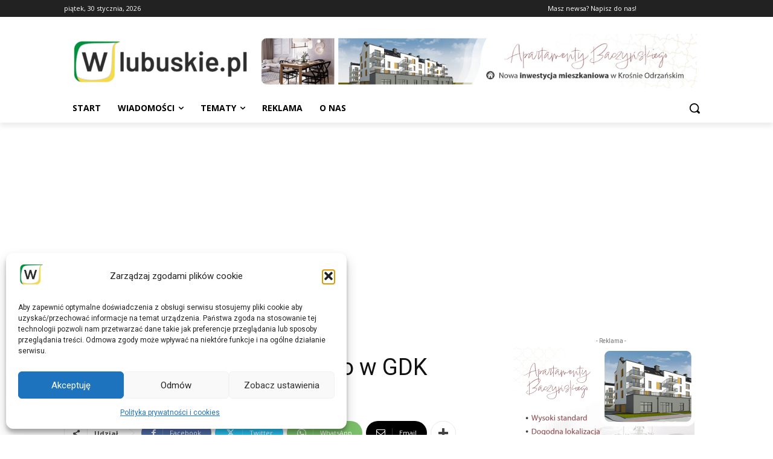

--- FILE ---
content_type: text/html; charset=utf-8
request_url: https://www.google.com/recaptcha/api2/aframe
body_size: 268
content:
<!DOCTYPE HTML><html><head><meta http-equiv="content-type" content="text/html; charset=UTF-8"></head><body><script nonce="SasglAFnC59NKEJgGkrRVw">/** Anti-fraud and anti-abuse applications only. See google.com/recaptcha */ try{var clients={'sodar':'https://pagead2.googlesyndication.com/pagead/sodar?'};window.addEventListener("message",function(a){try{if(a.source===window.parent){var b=JSON.parse(a.data);var c=clients[b['id']];if(c){var d=document.createElement('img');d.src=c+b['params']+'&rc='+(localStorage.getItem("rc::a")?sessionStorage.getItem("rc::b"):"");window.document.body.appendChild(d);sessionStorage.setItem("rc::e",parseInt(sessionStorage.getItem("rc::e")||0)+1);localStorage.setItem("rc::h",'1769753407138');}}}catch(b){}});window.parent.postMessage("_grecaptcha_ready", "*");}catch(b){}</script></body></html>